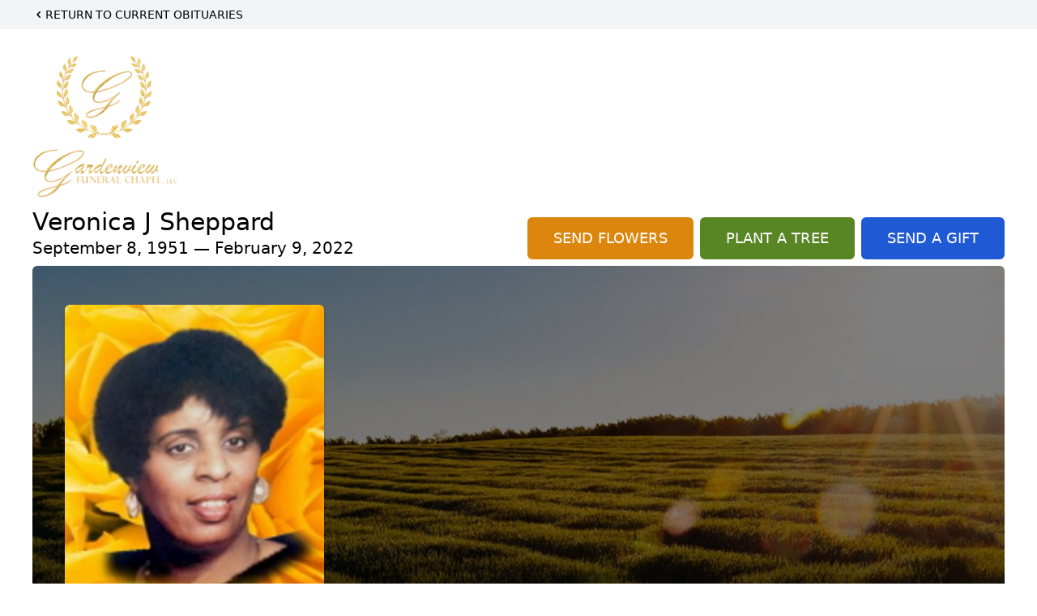

--- FILE ---
content_type: text/html; charset=utf-8
request_url: https://www.google.com/recaptcha/enterprise/anchor?ar=1&k=6LeMbj4qAAAAAMYp6mkZvWBAQDK4OFEp1us4pi8g&co=aHR0cHM6Ly93d3cuZ2FyZGVudmlld2Z1bmVyYWxjaGFwZWwuY29tOjQ0Mw..&hl=en&type=image&v=N67nZn4AqZkNcbeMu4prBgzg&theme=light&size=invisible&badge=bottomright&anchor-ms=20000&execute-ms=30000&cb=cxjsvmdbq7f6
body_size: 48596
content:
<!DOCTYPE HTML><html dir="ltr" lang="en"><head><meta http-equiv="Content-Type" content="text/html; charset=UTF-8">
<meta http-equiv="X-UA-Compatible" content="IE=edge">
<title>reCAPTCHA</title>
<style type="text/css">
/* cyrillic-ext */
@font-face {
  font-family: 'Roboto';
  font-style: normal;
  font-weight: 400;
  font-stretch: 100%;
  src: url(//fonts.gstatic.com/s/roboto/v48/KFO7CnqEu92Fr1ME7kSn66aGLdTylUAMa3GUBHMdazTgWw.woff2) format('woff2');
  unicode-range: U+0460-052F, U+1C80-1C8A, U+20B4, U+2DE0-2DFF, U+A640-A69F, U+FE2E-FE2F;
}
/* cyrillic */
@font-face {
  font-family: 'Roboto';
  font-style: normal;
  font-weight: 400;
  font-stretch: 100%;
  src: url(//fonts.gstatic.com/s/roboto/v48/KFO7CnqEu92Fr1ME7kSn66aGLdTylUAMa3iUBHMdazTgWw.woff2) format('woff2');
  unicode-range: U+0301, U+0400-045F, U+0490-0491, U+04B0-04B1, U+2116;
}
/* greek-ext */
@font-face {
  font-family: 'Roboto';
  font-style: normal;
  font-weight: 400;
  font-stretch: 100%;
  src: url(//fonts.gstatic.com/s/roboto/v48/KFO7CnqEu92Fr1ME7kSn66aGLdTylUAMa3CUBHMdazTgWw.woff2) format('woff2');
  unicode-range: U+1F00-1FFF;
}
/* greek */
@font-face {
  font-family: 'Roboto';
  font-style: normal;
  font-weight: 400;
  font-stretch: 100%;
  src: url(//fonts.gstatic.com/s/roboto/v48/KFO7CnqEu92Fr1ME7kSn66aGLdTylUAMa3-UBHMdazTgWw.woff2) format('woff2');
  unicode-range: U+0370-0377, U+037A-037F, U+0384-038A, U+038C, U+038E-03A1, U+03A3-03FF;
}
/* math */
@font-face {
  font-family: 'Roboto';
  font-style: normal;
  font-weight: 400;
  font-stretch: 100%;
  src: url(//fonts.gstatic.com/s/roboto/v48/KFO7CnqEu92Fr1ME7kSn66aGLdTylUAMawCUBHMdazTgWw.woff2) format('woff2');
  unicode-range: U+0302-0303, U+0305, U+0307-0308, U+0310, U+0312, U+0315, U+031A, U+0326-0327, U+032C, U+032F-0330, U+0332-0333, U+0338, U+033A, U+0346, U+034D, U+0391-03A1, U+03A3-03A9, U+03B1-03C9, U+03D1, U+03D5-03D6, U+03F0-03F1, U+03F4-03F5, U+2016-2017, U+2034-2038, U+203C, U+2040, U+2043, U+2047, U+2050, U+2057, U+205F, U+2070-2071, U+2074-208E, U+2090-209C, U+20D0-20DC, U+20E1, U+20E5-20EF, U+2100-2112, U+2114-2115, U+2117-2121, U+2123-214F, U+2190, U+2192, U+2194-21AE, U+21B0-21E5, U+21F1-21F2, U+21F4-2211, U+2213-2214, U+2216-22FF, U+2308-230B, U+2310, U+2319, U+231C-2321, U+2336-237A, U+237C, U+2395, U+239B-23B7, U+23D0, U+23DC-23E1, U+2474-2475, U+25AF, U+25B3, U+25B7, U+25BD, U+25C1, U+25CA, U+25CC, U+25FB, U+266D-266F, U+27C0-27FF, U+2900-2AFF, U+2B0E-2B11, U+2B30-2B4C, U+2BFE, U+3030, U+FF5B, U+FF5D, U+1D400-1D7FF, U+1EE00-1EEFF;
}
/* symbols */
@font-face {
  font-family: 'Roboto';
  font-style: normal;
  font-weight: 400;
  font-stretch: 100%;
  src: url(//fonts.gstatic.com/s/roboto/v48/KFO7CnqEu92Fr1ME7kSn66aGLdTylUAMaxKUBHMdazTgWw.woff2) format('woff2');
  unicode-range: U+0001-000C, U+000E-001F, U+007F-009F, U+20DD-20E0, U+20E2-20E4, U+2150-218F, U+2190, U+2192, U+2194-2199, U+21AF, U+21E6-21F0, U+21F3, U+2218-2219, U+2299, U+22C4-22C6, U+2300-243F, U+2440-244A, U+2460-24FF, U+25A0-27BF, U+2800-28FF, U+2921-2922, U+2981, U+29BF, U+29EB, U+2B00-2BFF, U+4DC0-4DFF, U+FFF9-FFFB, U+10140-1018E, U+10190-1019C, U+101A0, U+101D0-101FD, U+102E0-102FB, U+10E60-10E7E, U+1D2C0-1D2D3, U+1D2E0-1D37F, U+1F000-1F0FF, U+1F100-1F1AD, U+1F1E6-1F1FF, U+1F30D-1F30F, U+1F315, U+1F31C, U+1F31E, U+1F320-1F32C, U+1F336, U+1F378, U+1F37D, U+1F382, U+1F393-1F39F, U+1F3A7-1F3A8, U+1F3AC-1F3AF, U+1F3C2, U+1F3C4-1F3C6, U+1F3CA-1F3CE, U+1F3D4-1F3E0, U+1F3ED, U+1F3F1-1F3F3, U+1F3F5-1F3F7, U+1F408, U+1F415, U+1F41F, U+1F426, U+1F43F, U+1F441-1F442, U+1F444, U+1F446-1F449, U+1F44C-1F44E, U+1F453, U+1F46A, U+1F47D, U+1F4A3, U+1F4B0, U+1F4B3, U+1F4B9, U+1F4BB, U+1F4BF, U+1F4C8-1F4CB, U+1F4D6, U+1F4DA, U+1F4DF, U+1F4E3-1F4E6, U+1F4EA-1F4ED, U+1F4F7, U+1F4F9-1F4FB, U+1F4FD-1F4FE, U+1F503, U+1F507-1F50B, U+1F50D, U+1F512-1F513, U+1F53E-1F54A, U+1F54F-1F5FA, U+1F610, U+1F650-1F67F, U+1F687, U+1F68D, U+1F691, U+1F694, U+1F698, U+1F6AD, U+1F6B2, U+1F6B9-1F6BA, U+1F6BC, U+1F6C6-1F6CF, U+1F6D3-1F6D7, U+1F6E0-1F6EA, U+1F6F0-1F6F3, U+1F6F7-1F6FC, U+1F700-1F7FF, U+1F800-1F80B, U+1F810-1F847, U+1F850-1F859, U+1F860-1F887, U+1F890-1F8AD, U+1F8B0-1F8BB, U+1F8C0-1F8C1, U+1F900-1F90B, U+1F93B, U+1F946, U+1F984, U+1F996, U+1F9E9, U+1FA00-1FA6F, U+1FA70-1FA7C, U+1FA80-1FA89, U+1FA8F-1FAC6, U+1FACE-1FADC, U+1FADF-1FAE9, U+1FAF0-1FAF8, U+1FB00-1FBFF;
}
/* vietnamese */
@font-face {
  font-family: 'Roboto';
  font-style: normal;
  font-weight: 400;
  font-stretch: 100%;
  src: url(//fonts.gstatic.com/s/roboto/v48/KFO7CnqEu92Fr1ME7kSn66aGLdTylUAMa3OUBHMdazTgWw.woff2) format('woff2');
  unicode-range: U+0102-0103, U+0110-0111, U+0128-0129, U+0168-0169, U+01A0-01A1, U+01AF-01B0, U+0300-0301, U+0303-0304, U+0308-0309, U+0323, U+0329, U+1EA0-1EF9, U+20AB;
}
/* latin-ext */
@font-face {
  font-family: 'Roboto';
  font-style: normal;
  font-weight: 400;
  font-stretch: 100%;
  src: url(//fonts.gstatic.com/s/roboto/v48/KFO7CnqEu92Fr1ME7kSn66aGLdTylUAMa3KUBHMdazTgWw.woff2) format('woff2');
  unicode-range: U+0100-02BA, U+02BD-02C5, U+02C7-02CC, U+02CE-02D7, U+02DD-02FF, U+0304, U+0308, U+0329, U+1D00-1DBF, U+1E00-1E9F, U+1EF2-1EFF, U+2020, U+20A0-20AB, U+20AD-20C0, U+2113, U+2C60-2C7F, U+A720-A7FF;
}
/* latin */
@font-face {
  font-family: 'Roboto';
  font-style: normal;
  font-weight: 400;
  font-stretch: 100%;
  src: url(//fonts.gstatic.com/s/roboto/v48/KFO7CnqEu92Fr1ME7kSn66aGLdTylUAMa3yUBHMdazQ.woff2) format('woff2');
  unicode-range: U+0000-00FF, U+0131, U+0152-0153, U+02BB-02BC, U+02C6, U+02DA, U+02DC, U+0304, U+0308, U+0329, U+2000-206F, U+20AC, U+2122, U+2191, U+2193, U+2212, U+2215, U+FEFF, U+FFFD;
}
/* cyrillic-ext */
@font-face {
  font-family: 'Roboto';
  font-style: normal;
  font-weight: 500;
  font-stretch: 100%;
  src: url(//fonts.gstatic.com/s/roboto/v48/KFO7CnqEu92Fr1ME7kSn66aGLdTylUAMa3GUBHMdazTgWw.woff2) format('woff2');
  unicode-range: U+0460-052F, U+1C80-1C8A, U+20B4, U+2DE0-2DFF, U+A640-A69F, U+FE2E-FE2F;
}
/* cyrillic */
@font-face {
  font-family: 'Roboto';
  font-style: normal;
  font-weight: 500;
  font-stretch: 100%;
  src: url(//fonts.gstatic.com/s/roboto/v48/KFO7CnqEu92Fr1ME7kSn66aGLdTylUAMa3iUBHMdazTgWw.woff2) format('woff2');
  unicode-range: U+0301, U+0400-045F, U+0490-0491, U+04B0-04B1, U+2116;
}
/* greek-ext */
@font-face {
  font-family: 'Roboto';
  font-style: normal;
  font-weight: 500;
  font-stretch: 100%;
  src: url(//fonts.gstatic.com/s/roboto/v48/KFO7CnqEu92Fr1ME7kSn66aGLdTylUAMa3CUBHMdazTgWw.woff2) format('woff2');
  unicode-range: U+1F00-1FFF;
}
/* greek */
@font-face {
  font-family: 'Roboto';
  font-style: normal;
  font-weight: 500;
  font-stretch: 100%;
  src: url(//fonts.gstatic.com/s/roboto/v48/KFO7CnqEu92Fr1ME7kSn66aGLdTylUAMa3-UBHMdazTgWw.woff2) format('woff2');
  unicode-range: U+0370-0377, U+037A-037F, U+0384-038A, U+038C, U+038E-03A1, U+03A3-03FF;
}
/* math */
@font-face {
  font-family: 'Roboto';
  font-style: normal;
  font-weight: 500;
  font-stretch: 100%;
  src: url(//fonts.gstatic.com/s/roboto/v48/KFO7CnqEu92Fr1ME7kSn66aGLdTylUAMawCUBHMdazTgWw.woff2) format('woff2');
  unicode-range: U+0302-0303, U+0305, U+0307-0308, U+0310, U+0312, U+0315, U+031A, U+0326-0327, U+032C, U+032F-0330, U+0332-0333, U+0338, U+033A, U+0346, U+034D, U+0391-03A1, U+03A3-03A9, U+03B1-03C9, U+03D1, U+03D5-03D6, U+03F0-03F1, U+03F4-03F5, U+2016-2017, U+2034-2038, U+203C, U+2040, U+2043, U+2047, U+2050, U+2057, U+205F, U+2070-2071, U+2074-208E, U+2090-209C, U+20D0-20DC, U+20E1, U+20E5-20EF, U+2100-2112, U+2114-2115, U+2117-2121, U+2123-214F, U+2190, U+2192, U+2194-21AE, U+21B0-21E5, U+21F1-21F2, U+21F4-2211, U+2213-2214, U+2216-22FF, U+2308-230B, U+2310, U+2319, U+231C-2321, U+2336-237A, U+237C, U+2395, U+239B-23B7, U+23D0, U+23DC-23E1, U+2474-2475, U+25AF, U+25B3, U+25B7, U+25BD, U+25C1, U+25CA, U+25CC, U+25FB, U+266D-266F, U+27C0-27FF, U+2900-2AFF, U+2B0E-2B11, U+2B30-2B4C, U+2BFE, U+3030, U+FF5B, U+FF5D, U+1D400-1D7FF, U+1EE00-1EEFF;
}
/* symbols */
@font-face {
  font-family: 'Roboto';
  font-style: normal;
  font-weight: 500;
  font-stretch: 100%;
  src: url(//fonts.gstatic.com/s/roboto/v48/KFO7CnqEu92Fr1ME7kSn66aGLdTylUAMaxKUBHMdazTgWw.woff2) format('woff2');
  unicode-range: U+0001-000C, U+000E-001F, U+007F-009F, U+20DD-20E0, U+20E2-20E4, U+2150-218F, U+2190, U+2192, U+2194-2199, U+21AF, U+21E6-21F0, U+21F3, U+2218-2219, U+2299, U+22C4-22C6, U+2300-243F, U+2440-244A, U+2460-24FF, U+25A0-27BF, U+2800-28FF, U+2921-2922, U+2981, U+29BF, U+29EB, U+2B00-2BFF, U+4DC0-4DFF, U+FFF9-FFFB, U+10140-1018E, U+10190-1019C, U+101A0, U+101D0-101FD, U+102E0-102FB, U+10E60-10E7E, U+1D2C0-1D2D3, U+1D2E0-1D37F, U+1F000-1F0FF, U+1F100-1F1AD, U+1F1E6-1F1FF, U+1F30D-1F30F, U+1F315, U+1F31C, U+1F31E, U+1F320-1F32C, U+1F336, U+1F378, U+1F37D, U+1F382, U+1F393-1F39F, U+1F3A7-1F3A8, U+1F3AC-1F3AF, U+1F3C2, U+1F3C4-1F3C6, U+1F3CA-1F3CE, U+1F3D4-1F3E0, U+1F3ED, U+1F3F1-1F3F3, U+1F3F5-1F3F7, U+1F408, U+1F415, U+1F41F, U+1F426, U+1F43F, U+1F441-1F442, U+1F444, U+1F446-1F449, U+1F44C-1F44E, U+1F453, U+1F46A, U+1F47D, U+1F4A3, U+1F4B0, U+1F4B3, U+1F4B9, U+1F4BB, U+1F4BF, U+1F4C8-1F4CB, U+1F4D6, U+1F4DA, U+1F4DF, U+1F4E3-1F4E6, U+1F4EA-1F4ED, U+1F4F7, U+1F4F9-1F4FB, U+1F4FD-1F4FE, U+1F503, U+1F507-1F50B, U+1F50D, U+1F512-1F513, U+1F53E-1F54A, U+1F54F-1F5FA, U+1F610, U+1F650-1F67F, U+1F687, U+1F68D, U+1F691, U+1F694, U+1F698, U+1F6AD, U+1F6B2, U+1F6B9-1F6BA, U+1F6BC, U+1F6C6-1F6CF, U+1F6D3-1F6D7, U+1F6E0-1F6EA, U+1F6F0-1F6F3, U+1F6F7-1F6FC, U+1F700-1F7FF, U+1F800-1F80B, U+1F810-1F847, U+1F850-1F859, U+1F860-1F887, U+1F890-1F8AD, U+1F8B0-1F8BB, U+1F8C0-1F8C1, U+1F900-1F90B, U+1F93B, U+1F946, U+1F984, U+1F996, U+1F9E9, U+1FA00-1FA6F, U+1FA70-1FA7C, U+1FA80-1FA89, U+1FA8F-1FAC6, U+1FACE-1FADC, U+1FADF-1FAE9, U+1FAF0-1FAF8, U+1FB00-1FBFF;
}
/* vietnamese */
@font-face {
  font-family: 'Roboto';
  font-style: normal;
  font-weight: 500;
  font-stretch: 100%;
  src: url(//fonts.gstatic.com/s/roboto/v48/KFO7CnqEu92Fr1ME7kSn66aGLdTylUAMa3OUBHMdazTgWw.woff2) format('woff2');
  unicode-range: U+0102-0103, U+0110-0111, U+0128-0129, U+0168-0169, U+01A0-01A1, U+01AF-01B0, U+0300-0301, U+0303-0304, U+0308-0309, U+0323, U+0329, U+1EA0-1EF9, U+20AB;
}
/* latin-ext */
@font-face {
  font-family: 'Roboto';
  font-style: normal;
  font-weight: 500;
  font-stretch: 100%;
  src: url(//fonts.gstatic.com/s/roboto/v48/KFO7CnqEu92Fr1ME7kSn66aGLdTylUAMa3KUBHMdazTgWw.woff2) format('woff2');
  unicode-range: U+0100-02BA, U+02BD-02C5, U+02C7-02CC, U+02CE-02D7, U+02DD-02FF, U+0304, U+0308, U+0329, U+1D00-1DBF, U+1E00-1E9F, U+1EF2-1EFF, U+2020, U+20A0-20AB, U+20AD-20C0, U+2113, U+2C60-2C7F, U+A720-A7FF;
}
/* latin */
@font-face {
  font-family: 'Roboto';
  font-style: normal;
  font-weight: 500;
  font-stretch: 100%;
  src: url(//fonts.gstatic.com/s/roboto/v48/KFO7CnqEu92Fr1ME7kSn66aGLdTylUAMa3yUBHMdazQ.woff2) format('woff2');
  unicode-range: U+0000-00FF, U+0131, U+0152-0153, U+02BB-02BC, U+02C6, U+02DA, U+02DC, U+0304, U+0308, U+0329, U+2000-206F, U+20AC, U+2122, U+2191, U+2193, U+2212, U+2215, U+FEFF, U+FFFD;
}
/* cyrillic-ext */
@font-face {
  font-family: 'Roboto';
  font-style: normal;
  font-weight: 900;
  font-stretch: 100%;
  src: url(//fonts.gstatic.com/s/roboto/v48/KFO7CnqEu92Fr1ME7kSn66aGLdTylUAMa3GUBHMdazTgWw.woff2) format('woff2');
  unicode-range: U+0460-052F, U+1C80-1C8A, U+20B4, U+2DE0-2DFF, U+A640-A69F, U+FE2E-FE2F;
}
/* cyrillic */
@font-face {
  font-family: 'Roboto';
  font-style: normal;
  font-weight: 900;
  font-stretch: 100%;
  src: url(//fonts.gstatic.com/s/roboto/v48/KFO7CnqEu92Fr1ME7kSn66aGLdTylUAMa3iUBHMdazTgWw.woff2) format('woff2');
  unicode-range: U+0301, U+0400-045F, U+0490-0491, U+04B0-04B1, U+2116;
}
/* greek-ext */
@font-face {
  font-family: 'Roboto';
  font-style: normal;
  font-weight: 900;
  font-stretch: 100%;
  src: url(//fonts.gstatic.com/s/roboto/v48/KFO7CnqEu92Fr1ME7kSn66aGLdTylUAMa3CUBHMdazTgWw.woff2) format('woff2');
  unicode-range: U+1F00-1FFF;
}
/* greek */
@font-face {
  font-family: 'Roboto';
  font-style: normal;
  font-weight: 900;
  font-stretch: 100%;
  src: url(//fonts.gstatic.com/s/roboto/v48/KFO7CnqEu92Fr1ME7kSn66aGLdTylUAMa3-UBHMdazTgWw.woff2) format('woff2');
  unicode-range: U+0370-0377, U+037A-037F, U+0384-038A, U+038C, U+038E-03A1, U+03A3-03FF;
}
/* math */
@font-face {
  font-family: 'Roboto';
  font-style: normal;
  font-weight: 900;
  font-stretch: 100%;
  src: url(//fonts.gstatic.com/s/roboto/v48/KFO7CnqEu92Fr1ME7kSn66aGLdTylUAMawCUBHMdazTgWw.woff2) format('woff2');
  unicode-range: U+0302-0303, U+0305, U+0307-0308, U+0310, U+0312, U+0315, U+031A, U+0326-0327, U+032C, U+032F-0330, U+0332-0333, U+0338, U+033A, U+0346, U+034D, U+0391-03A1, U+03A3-03A9, U+03B1-03C9, U+03D1, U+03D5-03D6, U+03F0-03F1, U+03F4-03F5, U+2016-2017, U+2034-2038, U+203C, U+2040, U+2043, U+2047, U+2050, U+2057, U+205F, U+2070-2071, U+2074-208E, U+2090-209C, U+20D0-20DC, U+20E1, U+20E5-20EF, U+2100-2112, U+2114-2115, U+2117-2121, U+2123-214F, U+2190, U+2192, U+2194-21AE, U+21B0-21E5, U+21F1-21F2, U+21F4-2211, U+2213-2214, U+2216-22FF, U+2308-230B, U+2310, U+2319, U+231C-2321, U+2336-237A, U+237C, U+2395, U+239B-23B7, U+23D0, U+23DC-23E1, U+2474-2475, U+25AF, U+25B3, U+25B7, U+25BD, U+25C1, U+25CA, U+25CC, U+25FB, U+266D-266F, U+27C0-27FF, U+2900-2AFF, U+2B0E-2B11, U+2B30-2B4C, U+2BFE, U+3030, U+FF5B, U+FF5D, U+1D400-1D7FF, U+1EE00-1EEFF;
}
/* symbols */
@font-face {
  font-family: 'Roboto';
  font-style: normal;
  font-weight: 900;
  font-stretch: 100%;
  src: url(//fonts.gstatic.com/s/roboto/v48/KFO7CnqEu92Fr1ME7kSn66aGLdTylUAMaxKUBHMdazTgWw.woff2) format('woff2');
  unicode-range: U+0001-000C, U+000E-001F, U+007F-009F, U+20DD-20E0, U+20E2-20E4, U+2150-218F, U+2190, U+2192, U+2194-2199, U+21AF, U+21E6-21F0, U+21F3, U+2218-2219, U+2299, U+22C4-22C6, U+2300-243F, U+2440-244A, U+2460-24FF, U+25A0-27BF, U+2800-28FF, U+2921-2922, U+2981, U+29BF, U+29EB, U+2B00-2BFF, U+4DC0-4DFF, U+FFF9-FFFB, U+10140-1018E, U+10190-1019C, U+101A0, U+101D0-101FD, U+102E0-102FB, U+10E60-10E7E, U+1D2C0-1D2D3, U+1D2E0-1D37F, U+1F000-1F0FF, U+1F100-1F1AD, U+1F1E6-1F1FF, U+1F30D-1F30F, U+1F315, U+1F31C, U+1F31E, U+1F320-1F32C, U+1F336, U+1F378, U+1F37D, U+1F382, U+1F393-1F39F, U+1F3A7-1F3A8, U+1F3AC-1F3AF, U+1F3C2, U+1F3C4-1F3C6, U+1F3CA-1F3CE, U+1F3D4-1F3E0, U+1F3ED, U+1F3F1-1F3F3, U+1F3F5-1F3F7, U+1F408, U+1F415, U+1F41F, U+1F426, U+1F43F, U+1F441-1F442, U+1F444, U+1F446-1F449, U+1F44C-1F44E, U+1F453, U+1F46A, U+1F47D, U+1F4A3, U+1F4B0, U+1F4B3, U+1F4B9, U+1F4BB, U+1F4BF, U+1F4C8-1F4CB, U+1F4D6, U+1F4DA, U+1F4DF, U+1F4E3-1F4E6, U+1F4EA-1F4ED, U+1F4F7, U+1F4F9-1F4FB, U+1F4FD-1F4FE, U+1F503, U+1F507-1F50B, U+1F50D, U+1F512-1F513, U+1F53E-1F54A, U+1F54F-1F5FA, U+1F610, U+1F650-1F67F, U+1F687, U+1F68D, U+1F691, U+1F694, U+1F698, U+1F6AD, U+1F6B2, U+1F6B9-1F6BA, U+1F6BC, U+1F6C6-1F6CF, U+1F6D3-1F6D7, U+1F6E0-1F6EA, U+1F6F0-1F6F3, U+1F6F7-1F6FC, U+1F700-1F7FF, U+1F800-1F80B, U+1F810-1F847, U+1F850-1F859, U+1F860-1F887, U+1F890-1F8AD, U+1F8B0-1F8BB, U+1F8C0-1F8C1, U+1F900-1F90B, U+1F93B, U+1F946, U+1F984, U+1F996, U+1F9E9, U+1FA00-1FA6F, U+1FA70-1FA7C, U+1FA80-1FA89, U+1FA8F-1FAC6, U+1FACE-1FADC, U+1FADF-1FAE9, U+1FAF0-1FAF8, U+1FB00-1FBFF;
}
/* vietnamese */
@font-face {
  font-family: 'Roboto';
  font-style: normal;
  font-weight: 900;
  font-stretch: 100%;
  src: url(//fonts.gstatic.com/s/roboto/v48/KFO7CnqEu92Fr1ME7kSn66aGLdTylUAMa3OUBHMdazTgWw.woff2) format('woff2');
  unicode-range: U+0102-0103, U+0110-0111, U+0128-0129, U+0168-0169, U+01A0-01A1, U+01AF-01B0, U+0300-0301, U+0303-0304, U+0308-0309, U+0323, U+0329, U+1EA0-1EF9, U+20AB;
}
/* latin-ext */
@font-face {
  font-family: 'Roboto';
  font-style: normal;
  font-weight: 900;
  font-stretch: 100%;
  src: url(//fonts.gstatic.com/s/roboto/v48/KFO7CnqEu92Fr1ME7kSn66aGLdTylUAMa3KUBHMdazTgWw.woff2) format('woff2');
  unicode-range: U+0100-02BA, U+02BD-02C5, U+02C7-02CC, U+02CE-02D7, U+02DD-02FF, U+0304, U+0308, U+0329, U+1D00-1DBF, U+1E00-1E9F, U+1EF2-1EFF, U+2020, U+20A0-20AB, U+20AD-20C0, U+2113, U+2C60-2C7F, U+A720-A7FF;
}
/* latin */
@font-face {
  font-family: 'Roboto';
  font-style: normal;
  font-weight: 900;
  font-stretch: 100%;
  src: url(//fonts.gstatic.com/s/roboto/v48/KFO7CnqEu92Fr1ME7kSn66aGLdTylUAMa3yUBHMdazQ.woff2) format('woff2');
  unicode-range: U+0000-00FF, U+0131, U+0152-0153, U+02BB-02BC, U+02C6, U+02DA, U+02DC, U+0304, U+0308, U+0329, U+2000-206F, U+20AC, U+2122, U+2191, U+2193, U+2212, U+2215, U+FEFF, U+FFFD;
}

</style>
<link rel="stylesheet" type="text/css" href="https://www.gstatic.com/recaptcha/releases/N67nZn4AqZkNcbeMu4prBgzg/styles__ltr.css">
<script nonce="DefIhcuwcofzOIBZap1Yug" type="text/javascript">window['__recaptcha_api'] = 'https://www.google.com/recaptcha/enterprise/';</script>
<script type="text/javascript" src="https://www.gstatic.com/recaptcha/releases/N67nZn4AqZkNcbeMu4prBgzg/recaptcha__en.js" nonce="DefIhcuwcofzOIBZap1Yug">
      
    </script></head>
<body><div id="rc-anchor-alert" class="rc-anchor-alert"></div>
<input type="hidden" id="recaptcha-token" value="[base64]">
<script type="text/javascript" nonce="DefIhcuwcofzOIBZap1Yug">
      recaptcha.anchor.Main.init("[\x22ainput\x22,[\x22bgdata\x22,\x22\x22,\[base64]/[base64]/[base64]/[base64]/[base64]/[base64]/KGcoTywyNTMsTy5PKSxVRyhPLEMpKTpnKE8sMjUzLEMpLE8pKSxsKSksTykpfSxieT1mdW5jdGlvbihDLE8sdSxsKXtmb3IobD0odT1SKEMpLDApO08+MDtPLS0pbD1sPDw4fFooQyk7ZyhDLHUsbCl9LFVHPWZ1bmN0aW9uKEMsTyl7Qy5pLmxlbmd0aD4xMDQ/[base64]/[base64]/[base64]/[base64]/[base64]/[base64]/[base64]\\u003d\x22,\[base64]\x22,\x22wpXChMKaSzLDgsOBw4cJw5jDnsKaw4pGS0LDtsK1IwHCg8KOwq50fwZPw7NwBMOnw5DCscOSH1QIwq4RdsOawr1tCQRQw6ZpSWfDssKpVA/DhmMiY8OLwrrCkMOXw53DqMOKw5lsw5nDhcKmwoxCw67DlcOzwo7ChcO/Rhgew4bCkMOxw63DvTwfNwdww5/Dp8OUBH/DoX/[base64]/CnEzCtcKsCH3DqMOZKUh1R0cBO8K1wqfDpUPCjcO2w53DnG/DmcOibRfDhwBvwol/w75hwqjCjsKcwrUaBMKFdxfCgj/CmzzChhDDt10rw4/Dp8KYJCIjw60ZbMO8wo40c8O7VXh3a8OKM8OVeMOKwoDCjFnCqkg+M8O0JRjCr8KQwobDr0xcwqptHMOCI8OPw4LDqwB8w6vDmG5Ww6LCuMKiwqDDn8O+wq3CjVjDijZXw7PCqRHCs8KtOFgRw63DrsKLLkvCp8KZw5UXCVrDrnfCvsKhwqLCrAE/wqPCkjbCusOhw6sgwoAXw5TDgA0OEMKlw6jDn18jC8OPW8KVOR7Do8K8VjzCrMK3w7M7wos0IxHCu8ObwrMvbMOxwr4vXcOdVcOgOMOSPSZtw7sFwpF5w4vDl2vDkivCosOPwrDChcKhOsK3w6/CphnDqsOGQcOXb18rGwUaJMKRwrDCqBwJw7DCrEnCoC7CqBt/woXDr8KCw6diCGstw6jChEHDnMKvNlw+w49+f8KRw4gMwrJxw6fDvlHDgHFcw4UzwrI5w5XDj8Orwq/Dl8KOw6AnKcKCw5HCmz7DisOsR0PCtUzCj8O9ESXCucK5al/CgsOtwp0GGjoWwojDuHA7asOHScOSwqTCryPCmcKec8Oywp/DpBlnCQXCsxvDqMKjwqdCwqjChcOQwqLDvzHDosKcw5TCuwQ3wq3CiSHDk8KHOCMNCT3DkcOMdivDmsKTwrcMw6PCjko3w5Rsw67CqCXCosO2w4HChsOVEMO6L8OzJMOgJcKFw4ttWMOvw4rDk1V7X8O6McKdaMOGN8OTDQrCpMKmwrEedAbCgS/Dv8ORw4PCnwMTwq1pwofDmhbCi2hGwrTDqsKQw6rDkExSw6tPKsK6L8ODwqJhTMKcCFUfw5vCvCjDisKKwrAQM8KoLjUkwoYgwpATCwbDhDMQw6kpw5RHw53CoW3CqE5Ww4nDhAoeFnrCgU9QwqTCu3LDumPDkMKRWGY7w7XDmivDpCrDjMKVw5/CjcKew5lDwrpwMBTDlU9bw6XCrMKJAsKmwr7CnsKZwpImLcOAMsKAwq5ow6srTykxZRjDs8Kew5jDizHCuVLDgHzDuFQOdXM4NCTCncKrV3IQw7HDv8Kowp1DCcOCwoByeAzCjEkQw6fCnMKew5zCvHwPTzrColYiwpQjO8Omwq/DkxXDrMO5w4c+wpAuw4xSw5QuwpvDmcOlw6DCpcOYJ8KKw6F3w6XCgDooe8O1K8KOw7/CusKjwr7Dm8KDTsKXw5zCigVqwplFwrtdSCHCqgzDhTU9UBcjw71kFMOqGMK9w7FtIsKvasKFPhwiwq3CmcKzw6/DuHvDvD3Dv1hkw4QPwrVIwqbCoQRfwqfCgRATHcKwwpVSwrnCk8KWw7k0wqkMBMOzb1bCmU8GCcKyGgsSwpzCjcOKS8OpHFEFw4xeQ8K8CcKYw4VtwqPChcKIZR0ow58OwrnCjiXCscOBXMO/MwLDq8OUwqp3w5RGw7HCjz3Dq2JPw7UqAgvDlxcgOsOwwo3DoApCw5/CuMOlbHp9w4PCg8O2w5rDgsOoUgBYwrAJwp3Cs2I8QB7DoB3Cu8OowrPCshhwOMKDHsOEwr/DjHLCln3CqcK1K1EEw7ZqHmzDn8KRW8Oiw7TDpkvCuMK8w7UlQEZXw43Cg8Ogw6hjw5vDo2PDuyjDgh4ww4LDqcKmw7/DlcKbw7LChX8Iw4kbaMKBbkTCsD/Dgmwvwpw2CEUFFsKYw45TRHsbZnLCjCvCg8KAF8KtcCTCjgYowpVqw7HCnWlvw5ETaz/CpMKaw71Qw5PDu8OHfFsEwrvDo8K7w754AsKow6l4w7DDmMOKw7IEwoFXw4DCqsO3cx3DpgDCr8OsS11Jw49ZAjfDqcK4LcO6w4Jjw7Mew7jDlcKzwoh5wrXCtcKfw7LCpWElRhvDmsOJwr7DplA9w4NVworDilEhwpLDolLCv8KxwrNkw4/Dn8Kzwp8EZcKZXMK/wpDCu8K7wolhCHYow70Fw67CkijDkmEYQDkvFXLCq8KBbMK7wr9PAMOHT8K/TjxWcMKkLxwnw4VJw7MlTsK5fcO/wqDCiFvCsyEVMsKAwp/[base64]/CrsOOwqzCtMKDwqDDnzk6woTCoUvDpMK2wrUQaR/[base64]/CqygwwpPDqiPCm2rDqsKpw6NOw6LCtcKawpRbw6fDkcOtwqvDqsOKZsKoGT/DrRcbw4XCv8ODwrxiwq3CmsOWw4Y/[base64]/DpXIvBH8Aw4MUw650wqHDt3jDnH89Og3DhMOKTQzDkTXDhcK8TQDCkcKmwrbCgsKIGBp2AFQvE8K7w4NRNz/CnyF2w4nDtxpPw7Mhw4fDncO6fcOpwpDDlMKrDFLCrMOML8KrwpNawobDmsObFUbDiUEPw4jDh2g/TcKDSxYww7jCq8OSwo/Cj8KsRinCvgMndsOUA8K0N8Oow6JOWBbCocOqwqfDg8OIw5/CvcK3w4c5M8KJwovDp8OUdlXCusKLdMOnw617wp/[base64]/[base64]/DjLChwLDkABhw7oldH/[base64]/DkcKNw7kBMxXCmUInLsOAwrUhwpfDj8KJwrQSw581AsKfYsOIwpgaH8K0w6vDpMKvw71BwoQqw4cXwrB0MMOgwrFhFxPCjVcgw4rDqhrDnsOxwow/[base64]/CjsOVwpLClWrDrMKDwoIvAcKJOcOeQsK1UTrDg8OaV1ZGNjMvw7dLwo/DvcOHwoIiw6DCkCUrw6vDocKAwojDlcOHwpPCqsKuGcKsPsKxRUMfU8O5G8KeEcKEw5UrwqhFYAoHXMOLw54Tc8OIw67CosOiwqRbYQbCk8OXU8KwwrrDuFTDlhopwo0mwpBtwrMZC8OeQcKgw5YrRyXDh33Co27DgMODDzJNSS0Ew7vDhGtfAsKpwrVxwr4/wrHDnlLDrcOuCMK9RsKPLsOVwoonwqQUdH4BEm9TwqQ7w580w5Y/Tz/DgcKvccO+w49qworCjMKzw77CunsXwqDCqMKVHcKBwqzCjcKxN3XCtRrDmMKswr/CtMK6UMOUOQjCr8Kjw5DDslrDhsO5NzTDo8Kmcn9lw6d2w5PClEvDiWnCjcKpw7IVWmzDiFbCrsKBYMO0CMOzdcKFShbDq0RWwp1ZXMOiGz16Z1dxwrfChMKEMnHDncOsw4/CjsOWfXcUWBLDjMO3WcOBdwooIBhkwrfCiBh0w4HCoMO4XQszw7/CtcK0wqlBw7ovw7LCrWJHw60vFhkMw4LDt8KfwofCjWHDmh1rIcK8YsOPwp7DsMOLw5UqBENTTy03FsOvZ8KQP8O5KkbCtsKjOsKhbMOFw4XCgBTCmV0oaXpjw4nDncOHSAjChcKGc1vCisK4ECLCgC/[base64]/[base64]/CtkrChGARV8KWE8O/[base64]/DocOywrQOa8ONESDCtCfDuEzCt2/ColJjwoEnb00tY8KOwo/Dr0jDuC04w4nCq2TDv8Ove8OEwqp3woPDrMKYwrUWwobCj8K8w4lFw6dpwozCisOZw4HCgmHChD/CrcODWDLCvMKcNsOFwo/Co3bDpMObw65LXcO/wrITAsKec8KiwosYK8OQw63DicKufzfCrXnDrFkuwrMRVU5oDhvDqyPCtsONAy1hw5QTw5dXw43DucKcw7EsHcOCw5Zywrk/[base64]/wpB5w4VrwrDCmG/CtMOmZ8O8woUoKcOhL8Krw6HDozE8PcO+TkLCogfDqDA0HMO/w6jDqEJ2eMKHwoRBK8OdWQXCvsKAOsKfTcOlJR/CoMOlSsO5GmVTOGvDgMKaDMKYwolXNGlywpVZW8Kkwr3DjsOoLsOcw7J9aV3Djk/ChVgMJcO5KcOtw4/Cs3jCs8KATMOWOEjDoMO/JW1JOzbDlXLCscOuw6fCtCDDs2w8w4t8f0UBU101b8Oqwp7DqzPCnzXDrcOewrM2woFqwpcAZsKFUsOmw6M9HDEPPn3DtEtGYsO/wqRmwpzCpcOKf8KVwrjCucOOwqzCk8OqJsKxwqtMS8OUwoLCpsONw6DDtMOkw5diOcKGNMOgw4TDlsKfw7tqwr7DscKsTDsiPSQDw7FuTnJOw7EZw68vH3XCncKOw4FtwopGaTDCgMOuRg7Cmz9VwpnCrMKeWC/DjSc+wq/DnMKBw6jDpMKPw5UiwoRWFVo5dMOww5PDnUnDjDZvADTCv8OMI8OsworDkMOzw4jCnMOdw5jCpDhawoNDLMK2VsO5w4LChmA+wpciU8KPLsOKw4rCmMOtwoJCZ8OXwowWAcKdcApSw7fCrcO/w5DDkiURcnhoZ8KDwoTDqBhdwqMZUcOuwoRuWcKcw7TDvmZTwr4cwqx2wrYhwp/CmnzCgMKjGCjCq1zDvcO+FUTCqcOuZRvCvcO/[base64]/DlMOQwqLDnBrDkGpkRMK4wr7DsMORw7l0w40Ow4bChknDvR5IKcOVwqzCuMKOMDR/KMKww7xYwqnDuVbDvMK8TkkZwoo9wq4/RsKAUAkNYcO4SsOiw5fCgDtAwq9fwoXDr0wdw4YPw43DvsK/W8KSw6rCrglYw6xtFS0iw7fDicKJw7rDssKzUVfDuW3CgsKpXiwObWHDh8KUD8OycTF7ZF4WD2HDksOXAjkpJFpeworDjQ7Dg8Kjw5xiw4rCn05nwoM6w5cvaXDDh8K4U8O3wq/[base64]/CnsK2P2sMWmNxUcOiAXgnwrtVBsKFw4powo/Cl25Kw67CgsOKwoDCt8KSDcKoXhwQBFATTynDgMOLGx4LLsK/dwfCjMK0w6bCtXEPw7nDisKpAgNdwrlBbcKMY8KITinCgsKswqAsH0jDh8ORE8K1w50kwpfDuxfCvj/DuyJXwrs/wqrDjsOuwrAkKHvDvMOawo7Dsk17wrnDvMKZL8ObwoXDhjTCkcO/wpzCgsKTwprDocOmwrnDiFHDn8ORw6BxaDpUwp3CuMOKw5/DugshMG3CpX1hbsK+L8O8w6/Dl8KpwqZGwqRPUMOJdSPCjybDqV3CnMKxEcOAw4RMBsOMacO5wrPCkcOhB8OCWcKYw6nCoUVqK8K3bRHDrEXDsCXDhEM3w6AUA1rDn8KFwo7DpsKQPcKPB8OgaMKLeMOnRF5ewowlf1cBwqDCrsONCxXDo8K/TMOBw40uwp0FQMOXw7LDjMKFPcOVOhbDnMKZLVRPGVXCugsJw6sow6TDjcODbsOeSMKlwqMLwrQRVA0TFFPCvMOow5/DkMO+W2ZgV8OeNjtRw7dkKShaFcOZH8OPGhPDtQ3CpD9OwovClFPDhTrCn2hbw4dzS246KcK7D8OxFxUEOzEEQcK4w6/DoR3DtsOlw7bDm37ChcK8wrQyIXrCs8KaL8KqdW56w5d6woHCmcKFwpfCn8K/w55KdMOow6V7bcO2DAFVVnbDtG7CkjrCtMOYwqzCkMOiw5LCkwMdNMOJY1TDt8KKwrtfAUTDv1rDs3HDsMK0wqLDisO/[base64]/ChnZaQyTCg8OVw7UsUcK+S0rCkBTDrnEqwod1TS5owrc1Y8OrQHjCvi3CvMOmw6sswq05w7TCgErDtMKqwp5mwqlXw7N7wqQ1Zi/[base64]/DsMOJb2TDhcO8wq1dwpJyOwxmEcK8Wyp5w7PDvsKgb28GAkMGXsKRZMKrGB/CiEE3V8KNZcO8QmMSw5rDk8KndsOiwplJW3rDhVogRFjDtcKOw4XDgQfCmQvDn0zCpcOvPxV4TMKubydzwrEKwqXCocOMFsKxFsKrAw9Kwq7CiVcSN8K+wofChcKfKcOMw6DDisOZXVYDKMOEGsODwqfCu3/CkcKhbU/[base64]/DrsO+VMOoPgsMw57DozjDvTnDtwI6w65TLsOfwr7Dhw1iwq9jw4gHScO0woYBOyPDhh3Dr8K/[base64]/DrcK6w6jCkWQfw785LsKKw5QHwpkgwp3CoCXDg8OGfQ7Cr8KSKE7DusKXQGBNU8OeQcO8w5LCucOjw53ChkssJwvCscKpwplmw5HDskHCocK8w4fDqcOrw7w2w4PCvcKNXyvCih98CGLDhixxwolUIA/CoBDDvMKeODfDmMKdw5c8PyIEIMKJJcOKw5vCk8KrwrPDpn0DUn/Ct8OwPcKhwq1ZeWXDmcKawrbDnQQ/QQ/Dn8OGQMOcwq3CkyhjwoNKwpvCmMONWsOuw5vCh33Dih0Bw5rDriphwq/DgMK/wofChcKXbsO7wpzDmUHCtU/DnF9Uw6/CjW/[base64]/DpjTCiwdPMnYISDDDusOyPioDwpTCrlvDmmnCt8Khwo/DnMKqbjfCkSjCgjNDZ1nCglbCvTbCo8OiFz7Dt8KIw7jDuWJbwpdHwqjCogvCnsOIMsORw4zDsMOOw7vCsgdPw7TDviVew5rCqcOAwqbCsW9JwrPCgl/Co8KRLcKEwpPCnEwHwoJ3KDnCvMKqw71fw6RodTYhw6LCghh3w6Vcw5bDr1VzLzRew7sfwrfCi3wKw7Fyw6HDqVrDscKFFMO4w6nDucKjW8O0w4AhQsKYwrw+wrY8w5/DiMOdLncvwrvCuMKFwpkJw47ChxHDgcK5Ej3DoD9Ewr/ChMK+w5luw7gdQ8KxYAx3EnRtIMKaXsKrwpZ7STvCqcKPWEfCvcOowq3DpsK7w7AJY8KnMcOPM8OOag4Qw50yCh/CocK6w74hw6MEfSJBwo7DgzTDpcKYw7MpwqksVMORHcK8wpIsw7gfw4LDhjvDlsKvHghuwqjDqibCp23CuV/DhnHDux/CocOAwqR7bsOXS2FaFcK4UMKBPAJbJg/[base64]/CnsKaw5wpwrvDrSDDisKMYcO3w7I+XMKpw6bCo8KESg/DtkTCocKaQsOOw4PCjirCpAomMcOIJ8KewpjDtGDChMKYwonCgMORwoQLDRXCmcOCPnwkbcO8wpYdw75jwrHCkn59wpcCwrvCmgwIcH4nAXjCmcONXMKiXCwKw7ksQcOtwoo4bMKBwqErw4DDk3cIHsKfPEpaAMORcGjCg1PCmcOBalHDqBICw6xJVCsBw5LDtw/Csg1PHVdCw5/[base64]/[base64]/w4LCgQUbw6nCqAEmw4fDojLDsSIYbRHDvMKGw4jCo8KawrFvw5PDphPCjMOGw53ChGHCpDnCssO0FD1gFsOowrgHwqvDiW1rw45ywpdRKcOIw4wWSA/[base64]/IcKEZk/DpsKKwrvDkEg2PwIUwp49bMKvwqHCvsOafDRgwpNwf8KBY0fCvMKSwpJMQ8OHcATCkcK3O8KWd04ZQcOVThcyKTUfwrLCu8OAG8Odwr9KRDnDuTrCvMK/FjNBwq1lIMKlF0bDssK0S0dawozDm8OCOXd+aMKswrZzHzFQP8O6egnCr3nDqBRFBmPDqDp/w4lRwqdkIgwfBnfDqsOmw7ZPM8OIDjxlEsKVUTtJwo8LwrnDqjdXHkrCkzDCnsKtYcKwwrXChSdoWcOGwqpqXMK7NR7Cgn4pLksneW/DtcO0wobDscOAwq7CucOCZcKSAUFAwqHDgFtLw4ttSsOgXivCiMOswpLChsO/w7fDssOID8K4AMOqw43DgSjCosKTw65SeRZPwoHDmcOqLMObJcKINMK2wqsjPEQFZS5OTQDDllXDgk/[base64]/DgwwLMiLDlVnDjQl1Nl/CqcO6woDDrsKGwr/CqUsKw7LCj8KYwpwWP8KsXMKaw6gnw4hcw6XDs8OSwqpyEVNifcK+eBlDw49Zwp5FYB4WTT3Cr37Cj8KPwrJ/FggSwr/CtsOnwpkzw6bClsKfwr4WQ8KVXHrDr1ckFGrCmy3Co8Oew75SwpJ6ehlFwrXDjT9bVQ4EecOOw4LDrA/[base64]/JyoowrXCmWLDs8K9ScOqw6zDnw8GcCHDqRZLXEjDgXNWw6wsccOrwqtncMKwwpkNwr0QFcKiDcKJw4HDo8KrwroJP1PDrF3Ck2cJWEcdw641wo3CscK5wqYxd8Oww5HCrkfCrxPDlFXCscKcwq1Aw4jDrsOvbsKcacK2wpYLwqg/KjvDr8OiwpnCpsKmDXjDjcOiwrHDjB1Jw7UBw60NwoVJAHhRwpjDmsKOSX4+w4FObGl1DMK2QsOMwoEXc1LDg8OjQ3TCpUNiB8OgBEDCi8O7DMKfCyRoblPDsMKkQWsdw6zCoAbCvMOfDz3DpsKbU3htw7V5wpEdw74zw5x0HMOBLk/DssKCO8OGIFdrw4zDtwHClsK+w5pnw41YIcOXw602w55XwqXDu8Ouw7U1CXZKw7nDi8OjQ8KuZxDCuh5MwrDCpcKIw7c7JjZ3w5bDusOuLk5+wo3CucK8e8KvwrnDlkEjJnXCg8ObLMOuw6/DmXvCgcKgwqLDisOGeAclccOGwpA1wp/Cm8KIwqPDoRDDscK2w7QfJMOCw71SQsOEwpt4E8OyXsKpw7ciPcOuJMKewpfDm2tiw4tcwrVywpg9AsKhw41jw4hHw6B5wrHDrsOSwqMDSFTDv8KLwpkCcsKFwpsdwoZ+wqjCr3zCjXF6wo/Dg8OwwrJzw7sBcMK/ScKgw43CkAjChwHDiHXDnsK+Y8OwdMOcAMKmKsOnwolVw4jCl8K1w6nCuMOSw4zDvMOKHCgvwrtcecOAXQfDiMKZPk/DmVtgT8KXBsOBUcKZw4Imwp8Tw4YDw59zR0xeVjXCsGZKwpzDpMK/Ji/DkzLDqcOawpR8w4HDmVPDusOsEsKbYQ4IBcOWVMKSKRnDlXXDtHBgecKFw5rDuMK9wovDryHDkcOgw43Cvx3DqiBBw750w7dIwo4xw6vDnsKmw4bDt8OGwp0/YGMgM2XCjcOswq8pecKLQGMaw7siw6DDmcKswpE+w6RbwrLDl8Oaw5LCnsKOw4glPnHDoUnCqhUpw5Ycw7tUw4LDmQISwpEYb8KATMOdwo/CsglSAcKdPsOqwpBrw4dXw7wpw6jDv1Y2wqx2KylFMsOyRcO8wpvDjWYpAcOlP2lTF2p2TBQBw5nDucKCw7tQwrRpYAJMGsOvw482w6kGwqjDojdaw4PCrH8xw7vCnhAZBxUqUD5uRBBWw6A/dcOpRMKzJRPDoRvCscK5w64wahTDmUhLwq7CpsKRwrrDpsKCw4PDmcKLw60dwqzCuWvCrsKKU8Kfwpliw5dAwrsOAMODa3LDtQ1sw6/[base64]/w5LCgsK/esKgw6nDpgrCtMOkKcOVw6TDi1/CswTCo8OBwq8zwqzDiXHCi8KIVsOgME3DpsO/P8KQB8OgwoYOw5Yow5EiYyDCh27CnQ7CtsOJFQVFFyXCqkkQwqwGTlzCpcKnQjsAK8Kcw7N2w5HCt1vCq8Oaw7dDwoDDvcO3wrg/F8KCwrw9w6LDvcKtKlfDiTfDkMO2wotNfDLCr8OlEw/DncOJbsKCPCdNKcKnwo3Dt8K3PF3Dj8OewrYkXnbDncOqKjLCocK/VjbDjsKYwo5gwoTDik/DtAhcw7RgGMO8wr9Jw55PBMOEV1AnbXEGcMOZbWEabsOxw4MVcjTDmVvCshQCUWwqw6vCtsKGYMKew7o/PsKKwoATXwzCv0nCuGRwwrczw7/CrTzChsKVw7vDhS/CnFrDrG8aPcOmX8KLwokDEHDCo8KdGMKPw4DClAkXwpLDjMOzI3ZJwooRDsO1w7d4w7jDgQ7Dp13DgHTDuCQxw6lBIw/[base64]/[base64]/Dl8OIE1R2TC1XcSDCj2wqS2AMw7/Co8OZIMK4KCA7w4fCnVDDtwrDtsOkw47CnTQEdMKuwpcRTMOXbwHCh0zCgMKMwrs5wpPDqW/Cg8KJFBAHw63DpMK7asOlEcK9wqzDu2HDqmUVSRnCk8OqwrvDpsKgD3XDisO+wrTCqFt+ZmrCvsO4FMKaIXfDicO/LsOrHHHDpMOCO8KNTRHDp8KbKsO7w5QUw7d+wpbCqMO1FcKUw60+w4h2W1PCksOfccKBwqDCmMOzwq9Hw63CpcOPdV4XwrfDi8OQw5hKw4vDlMKrw5o5wqzCk33DhFVHGj15w782wrHCmXXCon7CvDBJL2EQfcOYNMO5wrHClh/[base64]/CnBZDw7gYDsODwr8Ew5zDrlQyw4zDjcObw7VRAcKcwq/CpX3DhMKyw7YTDgoxwp7ChMK5wqTCqAd0XH8+bE/Cn8K2wrXCv8Onwp5aw5wGw4rCnMKYw6hsaU3CnDXDvEh/dUjDncKILMKBGWJUw6PDjmQXeA7CssKcwrEWZ8O3QSxdIEdowpxuwo/[base64]/[base64]/CncOAwrbDusO4wrHCkcOSwo/CssOwZMOwfibDrmTDj8OAa8Oiw6oddihPMiXDlFIeKV/DkBEow4BjeklVMMKIwozDrsOkwpDCiGbDtCDCr3tiHcO2ecK2wpxvPGXCplxew5lvwp3CrT1ewpzCiyjDmnsCRhDDpCPDjDN/w6csRcKRbsKPP2/DvcOOwrnCt8KdwqDDqcOwWsK2eMO/wqJ9w5fDq8OCwow6woDCscOKEEHCtkoqwqXDvVPCqEvCpsO3wqQ4wobDoXHCnCIeMMOPw7fCmcOzIQHCicKHwrQQw5TCqBDChsOfUsOCworDg8KGwp8LQcOSHMO0wqTDoibCsMOtwrnChUDDgxY6fsO7GMK/ZMKxw7AQw6vDug5sEMO7w7fCgVcmJsKUworDvsO8O8Kew43DnsKcw7huaFsIwpMVIMK9w5jCuDkQwqjDjGnCiQfDn8KswppMS8KQwrURIBd5wp7DsmtQDnABccOUfcOBKVfCkWjChygHJChXw67ChHxKHcKhI8K2cx7DoQttMcKqw6MEbMK/wrlweMK5wrfDiUBVRRVHWD4fOcKkw7HCpMKeZMKrw7Fqw6zCoBzCuxhIw43CrlLCicKUwqQ4wrbDsmvClFRZwosVw4bDlQoHwrQrw6PCl3/[base64]/CtFxFa3vCkxPCims0BF8TDMOLGH81w5Q3aFxdHhHDlAJ4wo7DjMKGw6gSNTbCiHEEwqs4w47CkTo1b8K8bWpMwptUbsO9w7glwpTDk1AlwqjCnsO5PALCrTPDv2JcwoU8DMKmwpoYwr/Ct8OCw47CugliYMKdD8OJNC7Cmg7DssKNwqk7Q8O4w4sNYMO2w6Jpwq5xIsKWIkXDn0zCsMKjYykWw4psRy7Ch1w7wqnCu8O3bsKbasOzOcKhw6zClcOKwp9Cw5N2QB/[base64]/DuyHChlJ1w54vwogfw44ORsKCMUnClWTDu8KWw415S2srwpLCvhoDY8OESMO+OMKoNm0WDsKXejlrwqFzwrZuVMKCwprCkMKcRsOcw5TDkUxPGVPCt3fDuMKeTE7Dm8OaXhJeO8Ovw5g/OkjDugHCsyfCjcKrCWHCs8OMw7x4ChsZJmDDlzrDi8OhPjtmw7ZyHHTDqMKhw4QAw55lU8OYw7Aew4/DhMOjw4RKa0djVRPChcKYEg/CusKiw57CjMKiw70bCcOXdU58cT7DhcOPw7FTPnjCo8KQw5QDOxVbw4wSMk7CpD/ChGUOw4zDqkbClsKpNcKDw7gyw5JceDkaQyt/w7DDsAhHw4DCuBrDjXVlXzPCjsOtbx3CosOpXsKiwr8cwoDCmWJgwp0Fw4BZw6bCi8OodHrCqcKyw7DDlAXDo8OWw5fDq8KgXsKXwqXCtDosB8OJw5dnO3kPwp/DtjTDuDRaCUDCjBzCr0teE8KfLxEawr0uw6pfwq3CmQHDsAzDhMKff0xANMO6AhzCs1EBKw47woXDs8KxMA90CsKvWcOuwoEfw6DDnsKCw6FhMDNIHFVoDsOZasKuBMOoBgXDoWzDiXTCuWxRHTsywrF/OnHDq0c3F8KKwrU7a8Ksw5ZRwrZrw5jCt8KFwpfDowHDpFXCmTVzw5VSwrXCucOgw4rCmRgPwrjDlGzDoMKewqoVw6vCvx3CrQhiS0A8ZAfCs8KjwpdpwofDm1HDtcOgwq1HwpDDtsK1ZsKScsO4SjzDi3R/w4zCrcOhw5LDnMKyQsKqPj0Rw7IjCEfDicOmw69jw5vDnynDsm/DkMOEecOtw5Qfw7l+Y2PCs2rDhA8UUR/[base64]/wqYiw79Xd8K0XnM/GsKcFMK9Q0Yow7Z8Vn7DgcO/McK3wqHChBjDp2/CocOOw5PDinJrdcO6w6vCjcOSPMOKw7wgwqTCssOJGcK3SsOBwrHDjcOdaVwHwr0mK8KDHMOww63ChMK6FDwpUcKJbMO5w5EGwqvDusORFcK/UsK6LGXDtsKXwrxWSsKrJjR+NcOuwrp0wrsVKsO4P8Ozw5t/[base64]/w6FYw5nCpcKLcsKGKsKlw7hXXTVzCMOSTnQywo0FI04Gw5tNwq9kTVkeBSZewrXDoXnDpHbDpMOLwrk+w57CqQ3DisO6Q2jDu0diwq/CkT55QyLDh0hrw6bDpVESwqrCp8O/w7vDlinCmh/DmVFeYBcWw5bCtDgBwqDDhcOhwoDCqEQuwrsfJAXCiyZnwrjDtsKwJS/[base64]/DmMKNwrfDg1HCqMOTfC3DkHPCvgbCuyPCu8OoLcOONMOhw5vCssKgQRTCk8Onw6MzdWHClsOKb8KILsObbsOxYH3CoDLDsxvDmXIJOEpKeFAMw5sow73CoyXDrcKjD20FHQfDtMK0w7Iaw5xFUyLChsOvw5nDt8KJw6jCmwbDicO/w40twpfDiMKpw6poICjDpsKCdsKEH8KJU8KdMcKJcsKfVCJeJzjDkEPCgMOFT3/CgcKBw4/CmsOlw5bCkjHCkHk3w4nCnXUpczPDkmUlw4vChWTDlAQERVXDk1xGVsKjw583DmzCj8OGL8OiwrjCh8KCwpvCkMOZw709wo9xw4zDqS4pGhg9IsKJwpxzw5VDw7QQwqDCrsOeGcKHK8OsaVJ0DlMtwrZ8BcKTDsOgcMO/w54Nw7dyw7PDtjgRVsOYw5jDjcOhwqYnwp3CoRDDosObSMKzLncaUVbCm8OCw5vDl8KEwqXCoBbDl2hXwrUaRcO6wpbDgDfDrMK/LMKYfh7DkMOZOGsmwrnDrsKJZkvCvzMvwrHDt3UFNXlWJ0JAwpRLfAhqw5zCsil2TE3Dgl7CrMOZwqhOw7fDjcOPM8ObwoA0wo3DtxFywqfCkEDCiylQw4dAw7MeeMKARsKJQcKfwrc5w5bCgHp/wq7DpThuw6A1w71PJcOMw6wPP8KcL8OHw4JzBsODfEjCqy7DkcKmw5JkX8OlwqDDgyPDocKldsOWAMKtwpwgJTdbwpNWwpDCjMONwpN+w6R2EEM0KwzCgMKEQMKgw6vCmsKbw75dwqUmBsK3JXvCmsKRw5nCtMOMwoAVNcKAezrClcK1wrfDqXJyEcK/KwzDjlLCusOKCk4Sw7poPsObwpbCqn1YS1IywozCnCHCisKKwpHCmxrCmMOLCBPDtz4Yw5Rfw7zCuWXDhMO/wqLCv8K8aHonLcO6clUqw4bDscOhODptw49KwqrCr8K3OGs5BcKVwqAZFMOcJid/wp/DqcOvw4U3E8OkbcKZw70kw7MCZsOzw4Uww4/CqMOXMnPCmsKgw691wohOw6nCrsKHKVBDTMO4K8KSOXDDjhbDkcK7wooFwrllwobCohAnbn7DscKqwqLDmMKxw6TCt3kXG18bw5gpw7PCtkxyDGbCpHnDu8O/w6nDkCvChcOZCWDCisO/QD3DscOVw7EedsO1w7jCg3XDk8O/LsKAW8OXwpXDh1LCrcKVZsO9w4HDjRV7w5ZRVMO8wrPDn2ILw4ElwrrCrhjDswQgw5/[base64]/DlsOtTMKrw7cUFsOXwpLChmTDt0xuO1AIOsOzw6oTw5t3YEsDw5PDoW/[base64]/ChsKWw4Y1wrvDrxHCvMOPHQPDv8K6JEZIwrjCmsKew78aw4fChBLChMOAwr97wprCs8O/B8KZw4thRUASO2DDjsK3RsKtwrHCpH7CmcKEwrvCpcKIwojDjzcCBzjCuiTCl18kBi9vwqwjVsK+C3F3w5zCujXDsE3DgcKXOMKywpoccsOCwqvCmE7Dqwwiw6vCocKjUnUQwrTCgm9pPcKIFXDDncOXJ8ONwqMpwqILwqMFw5zCtTrCvcK/w4Yew7zCt8Kqw5decz/CiAXCusKawoJTw7/CtjnCtsOawpTDpSFaWcOMwrt0w60zw5pBPlXDu3MoVjPCjsKEwr3CjH0bwq1Zw4p3wonCusO0KcKRMEfCgcOHw5jDs8KsI8OfdlrDkCNIecKvLnpcw6bDlVPDucOCwotoBhAgw60Jw4rCvsKFwrzDlcKBw5ktPMO0w5NBwq/[base64]/w6fCt2vDvsO9wqfCo8O9FcKYC8KtYsOewonCi8OcEcONwqrCncOcwqp5QkPDliXDuGdEwoNhSMOxw71JAcOFwrQaYsKZRcO+wqk4wrlDdDHDjMKEbB/DnjvClQLCoMKnNMOJwpguwoPDmTpGHhAqw6hrwqp9WcKQbxTDpRZhJnTDmMKSw5lFfMO/MsKgwpEAU8Ojw4poDCFDwpzDl8KZC13DmsObwrPDgcK2V3FUw6hSPh1uXz7DsjVIW11cwpzDvEglKTpcUsO5w7nDssKEwpXDtnt4Nj/CjcKSF8KfIcOEwo7CkxQVwr81dEXDn3Q5wovCmgoAw7nClwrCtcOtTsK6w7YMw7pzwoIHwoBRwrJcwrjCkHQeEMOnLsOqDBDCnTbChyEJCTECwrtiw4k1w6Erw7ssw6XDtMKUDsK+w73CqB4Dwrsvwp3Cpn53wpFrwqvCqMO/OkvCrwIeZMOuwrR2wooZwrzCgwLDmsOzw7o6PWF4woUPw6B4wos0VHsrwrnDlcKCEMORw7HClnwbw7tjAyxuwpfDj8KUwrNrwqHDvhMZwpDDhCQmXsOuccOUw7jCoWRCwrDDmTIRGFTCvQAlw6Y3w5DDsA9pwr4SDi/[base64]/DjHPDisKwOAgZTi41w7oZWMOpw7zDkVgxw4TCg28oJwHDo8Ojw4TCo8O/wpo6wq3DmDVzwojCosOkNMKXwp01wrzDhTTDgcOuGzpzMsKXwp4wamEEw6ggH1ESPsOqA8ONw73DpcOrTjxtIDsVKcKVw59uwpd7KBvCmxYMw6XDhnEWw4Ylw6jCvmw0fj/CpMOcw5lYG8OAwpvCl1TDhMO7wpPDjMOYQ8K8w4XDvFkUwpJ7UsKvw4bDocOPAF0Yw4zDll/CusOsBz3DiMO8wo/DqMOfwrXDpzrDvsOHw7TDhUhdEXRdFg1/BcOwIhIgNh9ZLlPCpgnDohlvw7PDrlIiEMKtwoNCwq7Cq0bDpiXCusO+wqxfDhA3UsKSF0XCrsOdKjvDscOjw4x2w6EiOsO2w7RoAsOTRmwiZ8OEwovCqxR2w4jDmCfDmWHDqGrCmMOjwoxaw4/CvQPDgCVKw7ACwpnDpcO7wq8NaFPDpcKbdSB4bVRlwotEY13CqsOkUsK/BHpAwpZpwoliIcKyEcOVw4LDhcKnw6LDoX54XcKROXfCmmB1SyEawq5GW2sEfcKrME9rZHRrYFp2SVUxNsO5MjdawrHDgknDrMKlw58/w7rDpj/[base64]/CjhowwrTDvFgrwpNEw5DCsiJOY8OZPMK/[base64]/CrzXDiMKTwrHCqcKNw7pGwpk9c8KuDMO5HXAPwqJ+wp0VB0HDpMOKFnhAwqzCl0XCuTTCk23Cug7Dn8Opw69uw6txw7FrKDPCuX7DoRnDtMOQagkyWcOTb14STUPDv0t0PSDCkHJvPcOwwqUxPj0xbi3DusKHPhR8wqzDhVLDhsKrwrY3VW/[base64]/Dk8Kmw4jDoxdEKmwFw7hXw60GDAPCljJWw7HCs8OfTSxDLcOBwr3DvkEOwpJEccOTw44qTHzCjHXDpcO+WsOVDU0IDcKwwpspwp7CpQA3OXYjXSttwqTCuncWwp9uwp8BIxnDqcOJwq/DtTUkYMOtGsO6wrUmN0JBwqoRIsKPY8KRVnVPGjzDscKwwofDicKTe8Klw7jCjTN/wrDDosKPZMKnwr9vwpvDowsFwrvCm8OuSMOeMsKwwq/ClsKvK8OwwrpPw4nCtMKCYxZFwofCsTkxw5tGazdhw7LDvjvDoWHDjMOWPybCvMOceGlCVQJxwoIuKToWdsOwGHoMCQk6dBtOMMKGAcKuIcOfO8KKwrZoAMKTI8OFS23Dt8KFCRbCkRzDuMOwUsKwYk8PF8K9Qw/CjsOmd8O1w4RXPcOIQn3Cm3MaVsKYwrjDkFLDmMKjDyULCw/CpxZfw5UEXMK0w7TDjxJ3wplHw6PDlQfCl2DCpkPDs8K3woNXCsKVNcKVw5tdwpLDiQDDrsKTw7vDtMOqCcKBWsOyPjAvwoHCuibChgrDjFtmw7pYw7vDjMOMw5FDN8K5ZsOWw4HDgsO2YsKjwpjCrljCj1/[base64]/Ag7Di8KENsOJWQ3DjMKQwpllwpHChsKKw7vDgQ/[base64]/CiEbCkQ1qdFh0acKwHXvCmHFZw5fDgsKPFcOGw4BWQcKPwrbCgsKuwos9wo/DmMOjw7LDkcK3QMKTQA/CgMKewojCtD7DoS/DssKbw6HDsj5cw7sBw75tw6PDg8KjR1lcWC3CtMKRPTXDgcOvw5zCgj9vw6vDl03DlMKZwrbCm0rCszkwCkYowojDsErCj3lOdcOgwpsBOzHDsTApdsKbw5nDvmBTwqfCscO5RTjCr2zDhcOYY8OKPGjDisKDQDoQVzIbfk8Cwq/CogzCkRNgw7rCtgnCj21UOMKxwr/Dt1bDhVYtw7fDpsOfJBTDp8O5YcOgMFAhazrDigoCwo1YwqHDlyHDtTEOwr/DmsK/QcK2PcKyw7/DucK9w7pQD8ODNMKLMXLCrSPDv00vVTbCrsOgwrM9cHBew7zDpHcTdifCnnAiN8K3UEhaw5nCjx7CtV0Cw6l3wqxJQz3DjcKEP1cSKR93w5TDnDBpwrzDh8K+ZwfCr8OSw7/[base64]/CokoOMlEHw4bDr8KYw5hTw7nCpVQeT1gpwq7DiAE0w6LDr8Osw7Jbw4o2MVbCkMOkTcKWw40oLsKJw612d3LDosOPJ8K+YsOLYUrDgHHCtlnDpCHCksKIQMKeCMOOAn3Dhj/[base64]/DjH/CrMKCw67Dh8O8UzLDiMO5w6DDpDjCrsKTcGvCiX4bw4bCncONwpkyJcO7w7XCvmVEw7New4zCtsOGOsO6N23CvMOUKSfDuEMVw5vCuUEVwphQw6k7GEbClWBnw41ywplowpJbwrUlwoY/[base64]/[base64]/DiRTCj3BTw5DCliXCmsO5w7vCkQrDssOMw5/DtcKITcKAHQ7CusOYCMKFABIVVW11UijCnX4cw6XCvnHDuXLCn8O2LMOQcEoxBGHDicKHw5ovAwXCpcO6wrDDhMKUw4o6bsKmwpxLb8K/NcOAaMO3w6PDtMKAc3XCtw1/EFcpwoIia8OVZyZZccOJwrLCksO2wp4sJMKWw7vCmyk7wrHCpcOgw7nDicK1w6pWw7jCmgnDtTnCg8OJwrDDusOCw4rCpcKTwrTDiMOCQTFSF8OQw7obwrQ0bTTCrkLCu8OHwpHDlsOrIcOAwrDCgMOXJWEBUCkGD8KlQcOuw6DDgG7CoEQWwp/CocKvw4bDowDDoV7ChDTCtmPChEhVw7kcwrUwwooMwofDmDYJw7lQw5fDvsOyLMKUw5weccK2w7XDimfChmtASFZYOsOGelbDncKpw5dZXg3Ci8OaC8OaIQ9QwolfTVtaJhIbwpthb0YNw4Mkw78DGsOZw6pnY8O0w6/[base64]/DiMK3wpIAwr3DsMKfwrF8chJOR1Miwpt9WsOmwq0ZJMKZNzEBwrbDq8Otw5/[base64]/Dv8KZwpfCnAFgE8K2wqjCicOjwpl1w7seHkBtXSjCpVrDojPDmCHDr8KSH8KxwpnDuC/[base64]/w5UXasKpwqJAw6zCk8OwDB/CgcO7wqYBMS8Ew649RBBPw4RHZcOlw47DgMOyOhMQPlDCmcKZw5vDoEbCi8OsbMO/EGvDusKFCW7CrFURKykzXMK3wonCjMKfwp7Dn2xBAcKReGDCvUVTw5Yyw6TDj8KWDiZhPMKabsOyKwTDpDPCv8OlJGBrYl80wqnDj0LDl13CvxfDusKhYMKiDMKAwqTCisOeKQxewrjCgMOXNQNiw6bDgcOxw4jDiMOieMKbE2FKw7tfw70\\u003d\x22],null,[\x22conf\x22,null,\x226LeMbj4qAAAAAMYp6mkZvWBAQDK4OFEp1us4pi8g\x22,0,null,null,null,1,[21,125,63,73,95,87,41,43,42,83,102,105,109,121],[7059694,956],0,null,null,null,null,0,null,0,null,700,1,null,0,\[base64]/76lBhn6iwkZoQoZnOKMAhmv8xEZ\x22,0,0,null,null,1,null,0,0,null,null,null,0],\x22https://www.gardenviewfuneralchapel.com:443\x22,null,[3,1,1],null,null,null,1,3600,[\x22https://www.google.com/intl/en/policies/privacy/\x22,\x22https://www.google.com/intl/en/policies/terms/\x22],\x224iz8F19lU2SLKEuqF4WwfJEScO0OnELHm8YxusmQSDY\\u003d\x22,1,0,null,1,1769172189348,0,0,[146,136,201],null,[253,65],\x22RC-KQU3ONubHo6sfA\x22,null,null,null,null,null,\x220dAFcWeA5pgWMrGUg1rW2OCf6gM7ytJoAUOWUVpHiH9dC0IhOawA-_aIepmWzw4IoU8W27hvgyFQS1FrbDlaK6ffGTg096Efpunw\x22,1769254989494]");
    </script></body></html>